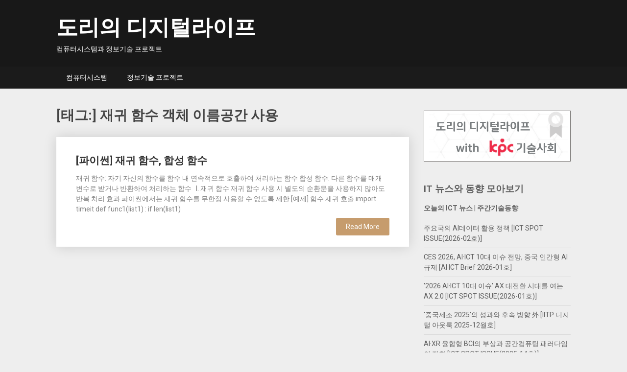

--- FILE ---
content_type: text/html; charset=UTF-8
request_url: https://blog.skby.net/tag/%EC%9E%AC%EA%B7%80-%ED%95%A8%EC%88%98-%EA%B0%9D%EC%B2%B4-%EC%9D%B4%EB%A6%84%EA%B3%B5%EA%B0%84-%EC%82%AC%EC%9A%A9/
body_size: 39481
content:
<!DOCTYPE html><html lang="ko-KR"><head><meta charset="UTF-8"><meta name="viewport" content="width=device-width, initial-scale=1"><link rel="profile" href="https://gmpg.org/xfn/11"><link rel="pingback" href="https://blog.skby.net/xmlrpc.php"><meta name='robots' content='index, follow, max-image-preview:large, max-snippet:-1, max-video-preview:-1' /><link media="all" href="https://blog.skby.net/wp-content/cache/autoptimize/css/autoptimize_f90397d9678f2ffb8f166a1158431d16.css" rel="stylesheet"><title>재귀 함수 객체 이름공간 사용 Archives &#060; 도리의 디지털라이프</title><link rel="canonical" href="https://blog.skby.net/tag/재귀-함수-객체-이름공간-사용/" /><meta property="og:locale" content="ko_KR" /><meta property="og:type" content="article" /><meta property="og:title" content="재귀 함수 객체 이름공간 사용 Archives &#060; 도리의 디지털라이프" /><meta property="og:url" content="https://blog.skby.net/tag/재귀-함수-객체-이름공간-사용/" /><meta property="og:site_name" content="도리의 디지털라이프" /><meta name="twitter:card" content="summary_large_image" /> <script type="application/ld+json" class="yoast-schema-graph">{"@context":"https://schema.org","@graph":[{"@type":"CollectionPage","@id":"https://blog.skby.net/tag/%ec%9e%ac%ea%b7%80-%ed%95%a8%ec%88%98-%ea%b0%9d%ec%b2%b4-%ec%9d%b4%eb%a6%84%ea%b3%b5%ea%b0%84-%ec%82%ac%ec%9a%a9/","url":"https://blog.skby.net/tag/%ec%9e%ac%ea%b7%80-%ed%95%a8%ec%88%98-%ea%b0%9d%ec%b2%b4-%ec%9d%b4%eb%a6%84%ea%b3%b5%ea%b0%84-%ec%82%ac%ec%9a%a9/","name":"재귀 함수 객체 이름공간 사용 Archives &#060; 도리의 디지털라이프","isPartOf":{"@id":"https://blog.skby.net/#website"},"breadcrumb":{"@id":"https://blog.skby.net/tag/%ec%9e%ac%ea%b7%80-%ed%95%a8%ec%88%98-%ea%b0%9d%ec%b2%b4-%ec%9d%b4%eb%a6%84%ea%b3%b5%ea%b0%84-%ec%82%ac%ec%9a%a9/#breadcrumb"},"inLanguage":"ko-KR"},{"@type":"BreadcrumbList","@id":"https://blog.skby.net/tag/%ec%9e%ac%ea%b7%80-%ed%95%a8%ec%88%98-%ea%b0%9d%ec%b2%b4-%ec%9d%b4%eb%a6%84%ea%b3%b5%ea%b0%84-%ec%82%ac%ec%9a%a9/#breadcrumb","itemListElement":[{"@type":"ListItem","position":1,"name":"Home","item":"https://blog.skby.net/"},{"@type":"ListItem","position":2,"name":"재귀 함수 객체 이름공간 사용"}]},{"@type":"WebSite","@id":"https://blog.skby.net/#website","url":"https://blog.skby.net/","name":"도리의 디지털라이프","description":"컴퓨터시스템과 정보기술 프로젝트","potentialAction":[{"@type":"SearchAction","target":{"@type":"EntryPoint","urlTemplate":"https://blog.skby.net/?s={search_term_string}"},"query-input":{"@type":"PropertyValueSpecification","valueRequired":true,"valueName":"search_term_string"}}],"inLanguage":"ko-KR"}]}</script> <link rel="amphtml" href="https://blog.skby.net/tag/%EC%9E%AC%EA%B7%80-%ED%95%A8%EC%88%98-%EA%B0%9D%EC%B2%B4-%EC%9D%B4%EB%A6%84%EA%B3%B5%EA%B0%84-%EC%82%AC%EC%9A%A9/amp/" /><meta name="generator" content="AMP for WP 1.1.11"/><link rel='dns-prefetch' href='//secure.gravatar.com' /><link rel='dns-prefetch' href='//www.googletagmanager.com' /><link rel='dns-prefetch' href='//stats.wp.com' /><link rel='dns-prefetch' href='//fonts.googleapis.com' /><link rel='dns-prefetch' href='//v0.wordpress.com' /><link rel='dns-prefetch' href='//jetpack.wordpress.com' /><link rel='dns-prefetch' href='//s0.wp.com' /><link rel='dns-prefetch' href='//public-api.wordpress.com' /><link rel='dns-prefetch' href='//0.gravatar.com' /><link rel='dns-prefetch' href='//1.gravatar.com' /><link rel='dns-prefetch' href='//2.gravatar.com' /><link rel='dns-prefetch' href='//pagead2.googlesyndication.com' /><link rel="alternate" type="application/rss+xml" title="도리의 디지털라이프 &raquo; 피드" href="https://blog.skby.net/feed/" /><link rel="alternate" type="application/rss+xml" title="도리의 디지털라이프 &raquo; 댓글 피드" href="https://blog.skby.net/comments/feed/" /><link rel="alternate" type="application/rss+xml" title="도리의 디지털라이프 &raquo; 재귀 함수 객체 이름공간 사용 태그 피드" href="https://blog.skby.net/tag/%ec%9e%ac%ea%b7%80-%ed%95%a8%ec%88%98-%ea%b0%9d%ec%b2%b4-%ec%9d%b4%eb%a6%84%ea%b3%b5%ea%b0%84-%ec%82%ac%ec%9a%a9/feed/" />  <script src="//www.googletagmanager.com/gtag/js?id=G-HTYMRHECFL"  data-cfasync="false" data-wpfc-render="false" type="text/javascript" async></script> <script data-cfasync="false" data-wpfc-render="false" type="text/javascript">var em_version = '8.11.1';
				var em_track_user = true;
				var em_no_track_reason = '';
								var ExactMetricsDefaultLocations = {"page_location":"https:\/\/blog.skby.net\/tag\/%EC%9E%AC%EA%B7%80-%ED%95%A8%EC%88%98-%EA%B0%9D%EC%B2%B4-%EC%9D%B4%EB%A6%84%EA%B3%B5%EA%B0%84-%EC%82%AC%EC%9A%A9\/"};
								if ( typeof ExactMetricsPrivacyGuardFilter === 'function' ) {
					var ExactMetricsLocations = (typeof ExactMetricsExcludeQuery === 'object') ? ExactMetricsPrivacyGuardFilter( ExactMetricsExcludeQuery ) : ExactMetricsPrivacyGuardFilter( ExactMetricsDefaultLocations );
				} else {
					var ExactMetricsLocations = (typeof ExactMetricsExcludeQuery === 'object') ? ExactMetricsExcludeQuery : ExactMetricsDefaultLocations;
				}

								var disableStrs = [
										'ga-disable-G-HTYMRHECFL',
									];

				/* Function to detect opted out users */
				function __gtagTrackerIsOptedOut() {
					for (var index = 0; index < disableStrs.length; index++) {
						if (document.cookie.indexOf(disableStrs[index] + '=true') > -1) {
							return true;
						}
					}

					return false;
				}

				/* Disable tracking if the opt-out cookie exists. */
				if (__gtagTrackerIsOptedOut()) {
					for (var index = 0; index < disableStrs.length; index++) {
						window[disableStrs[index]] = true;
					}
				}

				/* Opt-out function */
				function __gtagTrackerOptout() {
					for (var index = 0; index < disableStrs.length; index++) {
						document.cookie = disableStrs[index] + '=true; expires=Thu, 31 Dec 2099 23:59:59 UTC; path=/';
						window[disableStrs[index]] = true;
					}
				}

				if ('undefined' === typeof gaOptout) {
					function gaOptout() {
						__gtagTrackerOptout();
					}
				}
								window.dataLayer = window.dataLayer || [];

				window.ExactMetricsDualTracker = {
					helpers: {},
					trackers: {},
				};
				if (em_track_user) {
					function __gtagDataLayer() {
						dataLayer.push(arguments);
					}

					function __gtagTracker(type, name, parameters) {
						if (!parameters) {
							parameters = {};
						}

						if (parameters.send_to) {
							__gtagDataLayer.apply(null, arguments);
							return;
						}

						if (type === 'event') {
														parameters.send_to = exactmetrics_frontend.v4_id;
							var hookName = name;
							if (typeof parameters['event_category'] !== 'undefined') {
								hookName = parameters['event_category'] + ':' + name;
							}

							if (typeof ExactMetricsDualTracker.trackers[hookName] !== 'undefined') {
								ExactMetricsDualTracker.trackers[hookName](parameters);
							} else {
								__gtagDataLayer('event', name, parameters);
							}
							
						} else {
							__gtagDataLayer.apply(null, arguments);
						}
					}

					__gtagTracker('js', new Date());
					__gtagTracker('set', {
						'developer_id.dNDMyYj': true,
											});
					if ( ExactMetricsLocations.page_location ) {
						__gtagTracker('set', ExactMetricsLocations);
					}
										__gtagTracker('config', 'G-HTYMRHECFL', {"forceSSL":"true"} );
										window.gtag = __gtagTracker;										(function () {
						/* https://developers.google.com/analytics/devguides/collection/analyticsjs/ */
						/* ga and __gaTracker compatibility shim. */
						var noopfn = function () {
							return null;
						};
						var newtracker = function () {
							return new Tracker();
						};
						var Tracker = function () {
							return null;
						};
						var p = Tracker.prototype;
						p.get = noopfn;
						p.set = noopfn;
						p.send = function () {
							var args = Array.prototype.slice.call(arguments);
							args.unshift('send');
							__gaTracker.apply(null, args);
						};
						var __gaTracker = function () {
							var len = arguments.length;
							if (len === 0) {
								return;
							}
							var f = arguments[len - 1];
							if (typeof f !== 'object' || f === null || typeof f.hitCallback !== 'function') {
								if ('send' === arguments[0]) {
									var hitConverted, hitObject = false, action;
									if ('event' === arguments[1]) {
										if ('undefined' !== typeof arguments[3]) {
											hitObject = {
												'eventAction': arguments[3],
												'eventCategory': arguments[2],
												'eventLabel': arguments[4],
												'value': arguments[5] ? arguments[5] : 1,
											}
										}
									}
									if ('pageview' === arguments[1]) {
										if ('undefined' !== typeof arguments[2]) {
											hitObject = {
												'eventAction': 'page_view',
												'page_path': arguments[2],
											}
										}
									}
									if (typeof arguments[2] === 'object') {
										hitObject = arguments[2];
									}
									if (typeof arguments[5] === 'object') {
										Object.assign(hitObject, arguments[5]);
									}
									if ('undefined' !== typeof arguments[1].hitType) {
										hitObject = arguments[1];
										if ('pageview' === hitObject.hitType) {
											hitObject.eventAction = 'page_view';
										}
									}
									if (hitObject) {
										action = 'timing' === arguments[1].hitType ? 'timing_complete' : hitObject.eventAction;
										hitConverted = mapArgs(hitObject);
										__gtagTracker('event', action, hitConverted);
									}
								}
								return;
							}

							function mapArgs(args) {
								var arg, hit = {};
								var gaMap = {
									'eventCategory': 'event_category',
									'eventAction': 'event_action',
									'eventLabel': 'event_label',
									'eventValue': 'event_value',
									'nonInteraction': 'non_interaction',
									'timingCategory': 'event_category',
									'timingVar': 'name',
									'timingValue': 'value',
									'timingLabel': 'event_label',
									'page': 'page_path',
									'location': 'page_location',
									'title': 'page_title',
									'referrer' : 'page_referrer',
								};
								for (arg in args) {
																		if (!(!args.hasOwnProperty(arg) || !gaMap.hasOwnProperty(arg))) {
										hit[gaMap[arg]] = args[arg];
									} else {
										hit[arg] = args[arg];
									}
								}
								return hit;
							}

							try {
								f.hitCallback();
							} catch (ex) {
							}
						};
						__gaTracker.create = newtracker;
						__gaTracker.getByName = newtracker;
						__gaTracker.getAll = function () {
							return [];
						};
						__gaTracker.remove = noopfn;
						__gaTracker.loaded = true;
						window['__gaTracker'] = __gaTracker;
					})();
									} else {
										console.log("");
					(function () {
						function __gtagTracker() {
							return null;
						}

						window['__gtagTracker'] = __gtagTracker;
						window['gtag'] = __gtagTracker;
					})();
									}</script> <link rel='stylesheet' id='publishable-mag-fonts-css' href='//fonts.googleapis.com/css?family=Roboto%3A400%2C500%2C700%2C900' type='text/css' media='all' /> <script data-cfasync="false" data-wpfc-render="false" type="text/javascript" id='exactmetrics-frontend-script-js-extra'>var exactmetrics_frontend = {"js_events_tracking":"true","download_extensions":"zip,mp3,mpeg,pdf,docx,pptx,xlsx,rar","inbound_paths":"[{\"path\":\"\\\/go\\\/\",\"label\":\"affiliate\"},{\"path\":\"\\\/recommend\\\/\",\"label\":\"affiliate\"}]","home_url":"https:\/\/blog.skby.net","hash_tracking":"false","v4_id":"G-HTYMRHECFL"};</script> <script type="text/javascript" src="https://blog.skby.net/wp-includes/js/jquery/jquery.min.js?ver=3.7.1" id="jquery-core-js"></script> 
 <script type="text/javascript" src="https://www.googletagmanager.com/gtag/js?id=GT-NGKVC9D" id="google_gtagjs-js" async></script> <script type="text/javascript" id="google_gtagjs-js-after">window.dataLayer = window.dataLayer || [];function gtag(){dataLayer.push(arguments);}
gtag("set","linker",{"domains":["blog.skby.net"]});
gtag("js", new Date());
gtag("set", "developer_id.dZTNiMT", true);
gtag("config", "GT-NGKVC9D");
//# sourceURL=google_gtagjs-js-after</script> <link rel="https://api.w.org/" href="https://blog.skby.net/wp-json/" /><link rel="alternate" title="JSON" type="application/json" href="https://blog.skby.net/wp-json/wp/v2/tags/4802" /><meta name="generator" content="Site Kit by Google 1.170.0" /> <script async src="https://www.googletagmanager.com/gtag/js?id=G-DG2B18L6YM"></script> <script>window.dataLayer = window.dataLayer || [];
  function gtag(){dataLayer.push(arguments);}
  gtag('js', new Date());

  gtag('config', 'G-DG2B18L6YM');</script> <meta name="naver-site-verification" content="68e537ee6058aaf9d079976af41189c43110ccc8" />  <script async src="//pagead2.googlesyndication.com/pagead/js/adsbygoogle.js"></script> <script>(adsbygoogle = window.adsbygoogle || []).push({
          google_ad_client: "ca-pub-4321423212591030",
          enable_page_level_ads: true
     });</script> <script async src="https://pagead2.googlesyndication.com/pagead/js/adsbygoogle.js?client=ca-pub-4321423212591030"
     crossorigin="anonymous"></script> <meta name="google-adsense-platform-account" content="ca-host-pub-2644536267352236"><meta name="google-adsense-platform-domain" content="sitekit.withgoogle.com">  <script type="text/javascript" async="async" src="https://pagead2.googlesyndication.com/pagead/js/adsbygoogle.js?client=ca-pub-4321423212591030&amp;host=ca-host-pub-2644536267352236" crossorigin="anonymous"></script> <link rel="icon" href="https://blog.skby.net/wp-content/uploads/2020/08/cropped-favicon3-32x32.png" sizes="32x32" /><link rel="icon" href="https://blog.skby.net/wp-content/uploads/2020/08/cropped-favicon3-192x192.png" sizes="192x192" /><link rel="apple-touch-icon" href="https://blog.skby.net/wp-content/uploads/2020/08/cropped-favicon3-180x180.png" /><meta name="msapplication-TileImage" content="https://blog.skby.net/wp-content/uploads/2020/08/cropped-favicon3-270x270.png" /></head><body data-rsssl=1 class="archive tag tag-4802 wp-theme-publishable-mag hfeed"><div class="main-container"> <a class="skip-link screen-reader-text" href="#content">Skip to content</a><header id="site-header" role="banner"><div class="container clear"><div class="site-branding"><h2 id="logo" class="site-title" itemprop="headline"> <a href="https://blog.skby.net">도리의 디지털라이프</a></h2><div class="site-description">컴퓨터시스템과 정보기술 프로젝트</div></div></div><div class="primary-navigation"> <a href="#" id="pull" class="toggle-mobile-menu">Menu</a><div class="container clear"><nav id="navigation" class="primary-navigation mobile-menu-wrapper" role="navigation"><ul class="menu clearfix"><li class="cat-item cat-item-2"><a href="https://blog.skby.net/category/%ec%bb%b4%ed%93%a8%ed%84%b0%ec%8b%9c%ec%8a%a4%ed%85%9c/">컴퓨터시스템</a><ul class='children'><li class="cat-item cat-item-14"><a href="https://blog.skby.net/category/%ec%bb%b4%ed%93%a8%ed%84%b0%ec%8b%9c%ec%8a%a4%ed%85%9c/it%ea%b2%bd%ec%98%81%ec%a0%84%eb%9e%b5/">IT경영전략</a></li><li class="cat-item cat-item-4"><a href="https://blog.skby.net/category/%ec%bb%b4%ed%93%a8%ed%84%b0%ec%8b%9c%ec%8a%a4%ed%85%9c/%ec%86%8c%ed%94%84%ed%8a%b8%ec%9b%a8%ec%96%b4%ea%b3%b5%ed%95%99/">소프트웨어공학</a></li><li class="cat-item cat-item-5"><a href="https://blog.skby.net/category/%ec%bb%b4%ed%93%a8%ed%84%b0%ec%8b%9c%ec%8a%a4%ed%85%9c/%eb%94%94%ec%a7%80%ed%84%b8%ec%84%9c%eb%b9%84%ec%8a%a4/">디지털서비스</a></li><li class="cat-item cat-item-6"><a href="https://blog.skby.net/category/%ec%bb%b4%ed%93%a8%ed%84%b0%ec%8b%9c%ec%8a%a4%ed%85%9c/%eb%84%a4%ed%8a%b8%ec%9b%8c%ed%81%ac/">네트워크</a></li><li class="cat-item cat-item-7"><a href="https://blog.skby.net/category/%ec%bb%b4%ed%93%a8%ed%84%b0%ec%8b%9c%ec%8a%a4%ed%85%9c/%eb%b3%b4%ec%95%88/">보안</a></li><li class="cat-item cat-item-8"><a href="https://blog.skby.net/category/%ec%bb%b4%ed%93%a8%ed%84%b0%ec%8b%9c%ec%8a%a4%ed%85%9c/%eb%8d%b0%ec%9d%b4%ed%84%b0%eb%b2%a0%ec%9d%b4%ec%8a%a4/">데이터베이스</a></li><li class="cat-item cat-item-9"><a href="https://blog.skby.net/category/%ec%bb%b4%ed%93%a8%ed%84%b0%ec%8b%9c%ec%8a%a4%ed%85%9c/ca-%ec%9a%b4%ec%98%81%ec%b2%b4%ec%a0%9c/">CA/운영체제</a></li><li class="cat-item cat-item-10"><a href="https://blog.skby.net/category/%ec%bb%b4%ed%93%a8%ed%84%b0%ec%8b%9c%ec%8a%a4%ed%85%9c/%ec%95%8c%ea%b3%a0%eb%a6%ac%ec%a6%98-ai/">알고리즘/AI</a></li></ul></li><li class="cat-item cat-item-11"><a href="https://blog.skby.net/category/%ec%a0%95%eb%b3%b4%ea%b8%b0%ec%88%a0-%ed%94%84%eb%a1%9c%ec%a0%9d%ed%8a%b8/">정보기술 프로젝트</a><ul class='children'><li class="cat-item cat-item-4466"><a href="https://blog.skby.net/category/%ec%a0%95%eb%b3%b4%ea%b8%b0%ec%88%a0-%ed%94%84%eb%a1%9c%ec%a0%9d%ed%8a%b8/python/">파이썬</a></li><li class="cat-item cat-item-5152"><a href="https://blog.skby.net/category/%ec%a0%95%eb%b3%b4%ea%b8%b0%ec%88%a0-%ed%94%84%eb%a1%9c%ec%a0%9d%ed%8a%b8/simpleportmonitor/">SimplePortMonitor</a></li></ul></li></ul></nav></div></div></header><div id="page" class="home-page"><div id="content" class="article"><h1 class="postsby"> <span>[태그:] <span>재귀 함수 객체 이름공간 사용</span></span></h1><article class="post excerpt"><header><h2 class="title"> <a href="https://blog.skby.net/%ed%8c%8c%ec%9d%b4%ec%8d%ac-%ec%9e%ac%ea%b7%80-%ed%95%a8%ec%88%98-%ed%95%a9%ec%84%b1-%ed%95%a8%ec%88%98/" title="[파이썬] 재귀 함수, 합성 함수" rel="bookmark">[파이썬] 재귀 함수, 합성 함수</a></h2></header><div class="post-content"> 재귀 함수: 자기 자신의 함수를 함수 내 연속적으로 호출하여 처리하는 함수 합성 함수: 다른 함수를 매개 변수로 받거나 반환하여 처리하는 함수   I. 재귀 함수 재귀 함수 사용 시 별도의 순환문을 사용하지 않아도 반복 처리 효과 파이썬에서는 재귀 함수를 무한정 사용할 수 없도록 제한 [예제] 함수 재귀 호출 import timeit def func1(list1) : if len(list1)</div><div class="readMore"> <a href="https://blog.skby.net/%ed%8c%8c%ec%9d%b4%ec%8d%ac-%ec%9e%ac%ea%b7%80-%ed%95%a8%ec%88%98-%ed%95%a9%ec%84%b1-%ed%95%a8%ec%88%98/" title="[파이썬] 재귀 함수, 합성 함수"> Read More </a></div></article><nav class="navigation posts-navigation" role="navigation"><h2 class="screen-reader-text">Posts navigation</h2><div class="pagination nav-links"></div></nav></div><aside class="sidebar c-4-12"><div id="sidebars" class="sidebar"><div class="sidebar_list"><div id="custom_html-2" class="widget_text widget widget_custom_html"><div class="textwidget custom-html-widget"><a href="https://cafe.naver.com/kpcitpe" target="_blank"> <img border="0" alt="이미지" src="https://blog.skby.net/wp-content/uploads/2020/11/KPC-배너.png" width="325" height="115"> </a></div></div><div id="block-11" class="widget widget_block"><div class="wp-widget-group__inner-blocks"><h3 class="wp-block-heading"><a href="https://blog.skby.net/it-news">IT 뉴스와 동향 모아보기</a></h3><p><a href="https://www.itfind.or.kr/trend/news/ictNews/list.do" data-type="link" data-id="https://www.itfind.or.kr/trend/news/ictNews/list.do" target="_blank" rel="noreferrer noopener"><b>오늘의 ICT 뉴스</b></a> | <a href="https://www.itfind.or.kr/publication/regular/weeklytrend/weekly/list.do" data-type="link" data-id="https://www.itfind.or.kr/publication/regular/weeklytrend/weekly/list.do" target="_blank"><b>주간기술동향</b></a></p><ul class="wp-block-rss"><li class='wp-block-rss__item'><div class='wp-block-rss__item-title'><a href='http://www.itfind.or.kr/admin/getFile.htm?identifier=02-001-260109-000005'>주요국의 AI데이터 활용 정책 [ICT SPOT ISSUE(2026-02호)]</a></div></li><li class='wp-block-rss__item'><div class='wp-block-rss__item-title'><a href='http://www.itfind.or.kr/admin/getFile.htm?identifier=02-001-260109-000001'>CES 2026, AI·ICT 10대 이슈 전망, 중국 인간형 AI 규제 [AI·ICT Brief 2026-01호]</a></div></li><li class='wp-block-rss__item'><div class='wp-block-rss__item-title'><a href='http://www.itfind.or.kr/admin/getFile.htm?identifier=02-001-260105-000001'>&#039;2026 AI·ICT 10대 이슈&#039; AX 대전환 시대를 여는 AX 2.0 [ICT SPOT ISSUE(2026-01호)]</a></div></li><li class='wp-block-rss__item'><div class='wp-block-rss__item-title'><a href='http://www.itfind.or.kr/admin/getFile.htm?identifier=02-001-260102-000001'>&#039;중국제조 2025’의 성과와 후속 방향 外 [IITP 디지털 아웃룩 2025-12월호]</a></div></li><li class='wp-block-rss__item'><div class='wp-block-rss__item-title'><a href='http://www.itfind.or.kr/admin/getFile.htm?identifier=02-001-260102-000002'>AI·XR 융합형 BCI의 부상과  공간컴퓨팅 패러다임의 전환 [ICT SPOT ISSUE(2025-14호)]</a></div></li></ul></div></div><div id="search-3" class="widget widget_search"><form method="get" id="searchform" class="search-form" action="https://blog.skby.net" _lpchecked="1"><fieldset> <input type="text" name="s" id="s" value="Search this site..." onblur="if (this.value == '') {this.value = 'Search this site...';}" onfocus="if (this.value == 'Search this site...') {this.value = '';}" > <input type="submit" value="Search" /></fieldset></form></div><div id="top-posts-3" class="widget widget_top-posts"><h3 class="widget-title">상위 글 및 페이지</h3><ul><li><a href="https://blog.skby.net/iso-iec-25010-%ec%86%8c%ed%94%84%ed%8a%b8%ec%9b%a8%ec%96%b4-%ed%92%88%ec%a7%88-%eb%aa%a8%eb%8d%b8/" class="bump-view" data-bump-view="tp">ISO/IEC 25010 (소프트웨어 품질 모델)</a></li><li><a href="https://blog.skby.net/%ec%86%8c%ed%94%84%ed%8a%b8%ec%9b%a8%ec%96%b4-%eb%ac%b4%ec%a4%91%eb%8b%a8-%eb%b0%b0%ed%8f%ac-%ec%a0%84%eb%9e%b5/" class="bump-view" data-bump-view="tp">소프트웨어 무중단 배포 전략</a></li><li><a href="https://blog.skby.net/mttd-mttr-mttf-mtbf/" class="bump-view" data-bump-view="tp">MTTD / MTTR / MTTF / MTBF</a></li><li><a href="https://blog.skby.net/%ec%9d%b8%ea%b3%b5%ec%a7%80%eb%8a%a5-artificial-intelligence/" class="bump-view" data-bump-view="tp">인공지능 (Artificial Intelligence)</a></li><li><a href="https://blog.skby.net/%ec%9d%b8%ea%b3%b5%ec%a7%80%eb%8a%a5-%ec%a0%84%ed%99%98-ax-%ec%b6%94%ec%a7%84-%ec%a0%84%eb%9e%b5/" class="bump-view" data-bump-view="tp">인공지능 전환 (AX) 추진 전략</a></li></ul></div><div id="categories-3" class="widget widget_categories"><h3 class="widget-title">카테고리</h3><ul><li class="cat-item cat-item-2"><a href="https://blog.skby.net/category/%ec%bb%b4%ed%93%a8%ed%84%b0%ec%8b%9c%ec%8a%a4%ed%85%9c/">컴퓨터시스템</a> (870)<ul class='children'><li class="cat-item cat-item-14"><a href="https://blog.skby.net/category/%ec%bb%b4%ed%93%a8%ed%84%b0%ec%8b%9c%ec%8a%a4%ed%85%9c/it%ea%b2%bd%ec%98%81%ec%a0%84%eb%9e%b5/">IT경영전략</a> (49)</li><li class="cat-item cat-item-4"><a href="https://blog.skby.net/category/%ec%bb%b4%ed%93%a8%ed%84%b0%ec%8b%9c%ec%8a%a4%ed%85%9c/%ec%86%8c%ed%94%84%ed%8a%b8%ec%9b%a8%ec%96%b4%ea%b3%b5%ed%95%99/">소프트웨어공학</a> (133)</li><li class="cat-item cat-item-5"><a href="https://blog.skby.net/category/%ec%bb%b4%ed%93%a8%ed%84%b0%ec%8b%9c%ec%8a%a4%ed%85%9c/%eb%94%94%ec%a7%80%ed%84%b8%ec%84%9c%eb%b9%84%ec%8a%a4/">디지털서비스</a> (148)</li><li class="cat-item cat-item-6"><a href="https://blog.skby.net/category/%ec%bb%b4%ed%93%a8%ed%84%b0%ec%8b%9c%ec%8a%a4%ed%85%9c/%eb%84%a4%ed%8a%b8%ec%9b%8c%ed%81%ac/">네트워크</a> (124)</li><li class="cat-item cat-item-7"><a href="https://blog.skby.net/category/%ec%bb%b4%ed%93%a8%ed%84%b0%ec%8b%9c%ec%8a%a4%ed%85%9c/%eb%b3%b4%ec%95%88/">보안</a> (140)</li><li class="cat-item cat-item-8"><a href="https://blog.skby.net/category/%ec%bb%b4%ed%93%a8%ed%84%b0%ec%8b%9c%ec%8a%a4%ed%85%9c/%eb%8d%b0%ec%9d%b4%ed%84%b0%eb%b2%a0%ec%9d%b4%ec%8a%a4/">데이터베이스</a> (72)</li><li class="cat-item cat-item-9"><a href="https://blog.skby.net/category/%ec%bb%b4%ed%93%a8%ed%84%b0%ec%8b%9c%ec%8a%a4%ed%85%9c/ca-%ec%9a%b4%ec%98%81%ec%b2%b4%ec%a0%9c/">CA/운영체제</a> (122)</li><li class="cat-item cat-item-10"><a href="https://blog.skby.net/category/%ec%bb%b4%ed%93%a8%ed%84%b0%ec%8b%9c%ec%8a%a4%ed%85%9c/%ec%95%8c%ea%b3%a0%eb%a6%ac%ec%a6%98-ai/">알고리즘/AI</a> (96)</li></ul></li><li class="cat-item cat-item-11"><a href="https://blog.skby.net/category/%ec%a0%95%eb%b3%b4%ea%b8%b0%ec%88%a0-%ed%94%84%eb%a1%9c%ec%a0%9d%ed%8a%b8/">정보기술 프로젝트</a> (25)<ul class='children'><li class="cat-item cat-item-4466"><a href="https://blog.skby.net/category/%ec%a0%95%eb%b3%b4%ea%b8%b0%ec%88%a0-%ed%94%84%eb%a1%9c%ec%a0%9d%ed%8a%b8/python/">파이썬</a> (24)</li><li class="cat-item cat-item-5152"><a href="https://blog.skby.net/category/%ec%a0%95%eb%b3%b4%ea%b8%b0%ec%88%a0-%ed%94%84%eb%a1%9c%ec%a0%9d%ed%8a%b8/simpleportmonitor/">SimplePortMonitor</a> (1)</li></ul></li></ul></div><div id="archives-3" class="widget widget_archive"><h3 class="widget-title">보관함</h3> <label class="screen-reader-text" for="archives-dropdown-3">보관함</label> <select id="archives-dropdown-3" name="archive-dropdown"><option value="">월 선택</option><option value='https://blog.skby.net/2026/01/'> 2026년 1월</option><option value='https://blog.skby.net/2025/12/'> 2025년 12월</option><option value='https://blog.skby.net/2025/11/'> 2025년 11월</option><option value='https://blog.skby.net/2025/10/'> 2025년 10월</option><option value='https://blog.skby.net/2025/09/'> 2025년 9월</option><option value='https://blog.skby.net/2025/08/'> 2025년 8월</option><option value='https://blog.skby.net/2025/07/'> 2025년 7월</option><option value='https://blog.skby.net/2025/06/'> 2025년 6월</option><option value='https://blog.skby.net/2025/05/'> 2025년 5월</option><option value='https://blog.skby.net/2025/04/'> 2025년 4월</option><option value='https://blog.skby.net/2025/03/'> 2025년 3월</option><option value='https://blog.skby.net/2025/02/'> 2025년 2월</option><option value='https://blog.skby.net/2025/01/'> 2025년 1월</option><option value='https://blog.skby.net/2024/12/'> 2024년 12월</option><option value='https://blog.skby.net/2024/11/'> 2024년 11월</option><option value='https://blog.skby.net/2024/10/'> 2024년 10월</option><option value='https://blog.skby.net/2024/09/'> 2024년 9월</option><option value='https://blog.skby.net/2024/08/'> 2024년 8월</option><option value='https://blog.skby.net/2024/07/'> 2024년 7월</option><option value='https://blog.skby.net/2024/06/'> 2024년 6월</option><option value='https://blog.skby.net/2024/05/'> 2024년 5월</option><option value='https://blog.skby.net/2024/04/'> 2024년 4월</option><option value='https://blog.skby.net/2024/03/'> 2024년 3월</option><option value='https://blog.skby.net/2024/02/'> 2024년 2월</option><option value='https://blog.skby.net/2024/01/'> 2024년 1월</option><option value='https://blog.skby.net/2023/12/'> 2023년 12월</option><option value='https://blog.skby.net/2023/11/'> 2023년 11월</option><option value='https://blog.skby.net/2023/10/'> 2023년 10월</option><option value='https://blog.skby.net/2023/09/'> 2023년 9월</option><option value='https://blog.skby.net/2023/08/'> 2023년 8월</option><option value='https://blog.skby.net/2023/07/'> 2023년 7월</option><option value='https://blog.skby.net/2023/06/'> 2023년 6월</option><option value='https://blog.skby.net/2023/05/'> 2023년 5월</option><option value='https://blog.skby.net/2023/04/'> 2023년 4월</option><option value='https://blog.skby.net/2023/03/'> 2023년 3월</option><option value='https://blog.skby.net/2023/02/'> 2023년 2월</option><option value='https://blog.skby.net/2023/01/'> 2023년 1월</option><option value='https://blog.skby.net/2022/12/'> 2022년 12월</option><option value='https://blog.skby.net/2022/11/'> 2022년 11월</option><option value='https://blog.skby.net/2022/10/'> 2022년 10월</option><option value='https://blog.skby.net/2022/09/'> 2022년 9월</option><option value='https://blog.skby.net/2022/08/'> 2022년 8월</option><option value='https://blog.skby.net/2022/07/'> 2022년 7월</option><option value='https://blog.skby.net/2022/06/'> 2022년 6월</option><option value='https://blog.skby.net/2022/05/'> 2022년 5월</option><option value='https://blog.skby.net/2022/04/'> 2022년 4월</option><option value='https://blog.skby.net/2022/03/'> 2022년 3월</option><option value='https://blog.skby.net/2022/02/'> 2022년 2월</option><option value='https://blog.skby.net/2022/01/'> 2022년 1월</option><option value='https://blog.skby.net/2021/12/'> 2021년 12월</option><option value='https://blog.skby.net/2021/11/'> 2021년 11월</option><option value='https://blog.skby.net/2021/10/'> 2021년 10월</option><option value='https://blog.skby.net/2021/09/'> 2021년 9월</option><option value='https://blog.skby.net/2021/08/'> 2021년 8월</option><option value='https://blog.skby.net/2021/07/'> 2021년 7월</option><option value='https://blog.skby.net/2021/06/'> 2021년 6월</option><option value='https://blog.skby.net/2021/05/'> 2021년 5월</option><option value='https://blog.skby.net/2021/04/'> 2021년 4월</option><option value='https://blog.skby.net/2021/03/'> 2021년 3월</option><option value='https://blog.skby.net/2021/02/'> 2021년 2월</option><option value='https://blog.skby.net/2021/01/'> 2021년 1월</option><option value='https://blog.skby.net/2020/12/'> 2020년 12월</option><option value='https://blog.skby.net/2020/11/'> 2020년 11월</option><option value='https://blog.skby.net/2020/10/'> 2020년 10월</option><option value='https://blog.skby.net/2020/09/'> 2020년 9월</option><option value='https://blog.skby.net/2020/08/'> 2020년 8월</option><option value='https://blog.skby.net/2020/07/'> 2020년 7월</option><option value='https://blog.skby.net/2020/06/'> 2020년 6월</option><option value='https://blog.skby.net/2020/05/'> 2020년 5월</option><option value='https://blog.skby.net/2020/04/'> 2020년 4월</option><option value='https://blog.skby.net/2020/03/'> 2020년 3월</option><option value='https://blog.skby.net/2020/02/'> 2020년 2월</option><option value='https://blog.skby.net/2020/01/'> 2020년 1월</option><option value='https://blog.skby.net/2019/12/'> 2019년 12월</option><option value='https://blog.skby.net/2019/11/'> 2019년 11월</option><option value='https://blog.skby.net/2019/10/'> 2019년 10월</option><option value='https://blog.skby.net/2019/09/'> 2019년 9월</option><option value='https://blog.skby.net/2019/08/'> 2019년 8월</option><option value='https://blog.skby.net/2019/07/'> 2019년 7월</option><option value='https://blog.skby.net/2019/06/'> 2019년 6월</option><option value='https://blog.skby.net/2019/05/'> 2019년 5월</option><option value='https://blog.skby.net/2019/04/'> 2019년 4월</option><option value='https://blog.skby.net/2019/03/'> 2019년 3월</option><option value='https://blog.skby.net/2019/02/'> 2019년 2월</option><option value='https://blog.skby.net/2019/01/'> 2019년 1월</option><option value='https://blog.skby.net/2018/12/'> 2018년 12월</option><option value='https://blog.skby.net/2018/11/'> 2018년 11월</option> </select> <script type="text/javascript">( ( dropdownId ) => {
	const dropdown = document.getElementById( dropdownId );
	function onSelectChange() {
		setTimeout( () => {
			if ( 'escape' === dropdown.dataset.lastkey ) {
				return;
			}
			if ( dropdown.value ) {
				document.location.href = dropdown.value;
			}
		}, 250 );
	}
	function onKeyUp( event ) {
		if ( 'Escape' === event.key ) {
			dropdown.dataset.lastkey = 'escape';
		} else {
			delete dropdown.dataset.lastkey;
		}
	}
	function onClick() {
		delete dropdown.dataset.lastkey;
	}
	dropdown.addEventListener( 'keyup', onKeyUp );
	dropdown.addEventListener( 'click', onClick );
	dropdown.addEventListener( 'change', onSelectChange );
})( "archives-dropdown-3" );

//# sourceURL=WP_Widget_Archives%3A%3Awidget</script> </div><div id="calendar-4" class="widget widget_calendar"><div id="calendar_wrap" class="calendar_wrap"><table id="wp-calendar" class="wp-calendar-table"><caption>2026 1월</caption><thead><tr><th scope="col" aria-label="일요일">일</th><th scope="col" aria-label="월요일">월</th><th scope="col" aria-label="화요일">화</th><th scope="col" aria-label="수요일">수</th><th scope="col" aria-label="목요일">목</th><th scope="col" aria-label="금요일">금</th><th scope="col" aria-label="토요일">토</th></tr></thead><tbody><tr><td colspan="4" class="pad">&nbsp;</td><td>1</td><td>2</td><td><a href="https://blog.skby.net/2026/01/03/" aria-label="2026년 01월 03일에 발행한 글">3</a></td></tr><tr><td>4</td><td>5</td><td>6</td><td>7</td><td>8</td><td>9</td><td><a href="https://blog.skby.net/2026/01/10/" aria-label="2026년 01월 10일에 발행한 글">10</a></td></tr><tr><td>11</td><td>12</td><td>13</td><td id="today">14</td><td>15</td><td>16</td><td>17</td></tr><tr><td>18</td><td>19</td><td>20</td><td>21</td><td>22</td><td>23</td><td>24</td></tr><tr><td>25</td><td>26</td><td>27</td><td>28</td><td>29</td><td>30</td><td>31</td></tr></tbody></table><nav aria-label="이전 달과 다음 달" class="wp-calendar-nav"> <span class="wp-calendar-nav-prev"><a href="https://blog.skby.net/2025/12/">&laquo; 12월</a></span> <span class="pad">&nbsp;</span> <span class="wp-calendar-nav-next">&nbsp;</span></nav></div></div><div id="google_translate_widget-3" class="widget widget_google_translate_widget"><div id="google_translate_element"></div></div><div id="blog-stats-2" class="widget blog-stats"><h3 class="widget-title">Visited</h3><ul><li>2,188,195 Hit</li></ul></div></div></div></aside></div><footer id="site-footer" role="contentinfo"><div class="copyrights"><div class="container"><div class="row" id="copyright-note"> <span> &copy; 2026 도리의 디지털라이프 <span class="footer-info-right"> | WordPress Theme by <a rel="designer" href="https://superbthemes.com/">SuperbThemes.com</a> </span><div class="top"> <a href="#top" class="toplink">Back to Top &uarr;</a></div></div></div></div></footer> <script type="speculationrules">{"prefetch":[{"source":"document","where":{"and":[{"href_matches":"/*"},{"not":{"href_matches":["/wp-*.php","/wp-admin/*","/wp-content/uploads/*","/wp-content/*","/wp-content/plugins/*","/wp-content/themes/publishable-mag/*","/*\\?(.+)"]}},{"not":{"selector_matches":"a[rel~=\"nofollow\"]"}},{"not":{"selector_matches":".no-prefetch, .no-prefetch a"}}]},"eagerness":"conservative"}]}</script> <script type="text/javascript" src="//wcs.naver.net/wcslog.js"></script> <script type="text/javascript">if(!wcs_add) var wcs_add = {};
wcs_add["wa"] = "cadf5a61f602b0";
if(window.wcs) {
  wcs_do();
}</script> <script type="text/javascript" id="jetpack-stats-js-before">_stq = window._stq || [];
_stq.push([ "view", {"v":"ext","blog":"154810856","post":"0","tz":"9","srv":"blog.skby.net","arch_tag":"%EC%9E%AC%EA%B7%80-%ED%95%A8%EC%88%98-%EA%B0%9D%EC%B2%B4-%EC%9D%B4%EB%A6%84%EA%B3%B5%EA%B0%84-%EC%82%AC%EC%9A%A9","arch_results":"1","j":"1:15.4"} ]);
_stq.push([ "clickTrackerInit", "154810856", "0" ]);
//# sourceURL=jetpack-stats-js-before</script> <script type="text/javascript" src="https://stats.wp.com/e-202603.js" id="jetpack-stats-js" defer="defer" data-wp-strategy="defer"></script> <script type="text/javascript" id="google-translate-init-js-extra">var _wp_google_translate_widget = {"lang":"ko_KR","layout":"0"};
//# sourceURL=google-translate-init-js-extra</script> <script type="text/javascript" src="//translate.google.com/translate_a/element.js?cb=googleTranslateElementInit&amp;ver=15.4" id="google-translate-js"></script> <script id="wp-emoji-settings" type="application/json">{"baseUrl":"https://s.w.org/images/core/emoji/17.0.2/72x72/","ext":".png","svgUrl":"https://s.w.org/images/core/emoji/17.0.2/svg/","svgExt":".svg","source":{"concatemoji":"https://blog.skby.net/wp-includes/js/wp-emoji-release.min.js?ver=8558524b0e6314c445e7c2634c49fea4"}}</script> <script type="module">/*! This file is auto-generated */
const a=JSON.parse(document.getElementById("wp-emoji-settings").textContent),o=(window._wpemojiSettings=a,"wpEmojiSettingsSupports"),s=["flag","emoji"];function i(e){try{var t={supportTests:e,timestamp:(new Date).valueOf()};sessionStorage.setItem(o,JSON.stringify(t))}catch(e){}}function c(e,t,n){e.clearRect(0,0,e.canvas.width,e.canvas.height),e.fillText(t,0,0);t=new Uint32Array(e.getImageData(0,0,e.canvas.width,e.canvas.height).data);e.clearRect(0,0,e.canvas.width,e.canvas.height),e.fillText(n,0,0);const a=new Uint32Array(e.getImageData(0,0,e.canvas.width,e.canvas.height).data);return t.every((e,t)=>e===a[t])}function p(e,t){e.clearRect(0,0,e.canvas.width,e.canvas.height),e.fillText(t,0,0);var n=e.getImageData(16,16,1,1);for(let e=0;e<n.data.length;e++)if(0!==n.data[e])return!1;return!0}function u(e,t,n,a){switch(t){case"flag":return n(e,"\ud83c\udff3\ufe0f\u200d\u26a7\ufe0f","\ud83c\udff3\ufe0f\u200b\u26a7\ufe0f")?!1:!n(e,"\ud83c\udde8\ud83c\uddf6","\ud83c\udde8\u200b\ud83c\uddf6")&&!n(e,"\ud83c\udff4\udb40\udc67\udb40\udc62\udb40\udc65\udb40\udc6e\udb40\udc67\udb40\udc7f","\ud83c\udff4\u200b\udb40\udc67\u200b\udb40\udc62\u200b\udb40\udc65\u200b\udb40\udc6e\u200b\udb40\udc67\u200b\udb40\udc7f");case"emoji":return!a(e,"\ud83e\u1fac8")}return!1}function f(e,t,n,a){let r;const o=(r="undefined"!=typeof WorkerGlobalScope&&self instanceof WorkerGlobalScope?new OffscreenCanvas(300,150):document.createElement("canvas")).getContext("2d",{willReadFrequently:!0}),s=(o.textBaseline="top",o.font="600 32px Arial",{});return e.forEach(e=>{s[e]=t(o,e,n,a)}),s}function r(e){var t=document.createElement("script");t.src=e,t.defer=!0,document.head.appendChild(t)}a.supports={everything:!0,everythingExceptFlag:!0},new Promise(t=>{let n=function(){try{var e=JSON.parse(sessionStorage.getItem(o));if("object"==typeof e&&"number"==typeof e.timestamp&&(new Date).valueOf()<e.timestamp+604800&&"object"==typeof e.supportTests)return e.supportTests}catch(e){}return null}();if(!n){if("undefined"!=typeof Worker&&"undefined"!=typeof OffscreenCanvas&&"undefined"!=typeof URL&&URL.createObjectURL&&"undefined"!=typeof Blob)try{var e="postMessage("+f.toString()+"("+[JSON.stringify(s),u.toString(),c.toString(),p.toString()].join(",")+"));",a=new Blob([e],{type:"text/javascript"});const r=new Worker(URL.createObjectURL(a),{name:"wpTestEmojiSupports"});return void(r.onmessage=e=>{i(n=e.data),r.terminate(),t(n)})}catch(e){}i(n=f(s,u,c,p))}t(n)}).then(e=>{for(const n in e)a.supports[n]=e[n],a.supports.everything=a.supports.everything&&a.supports[n],"flag"!==n&&(a.supports.everythingExceptFlag=a.supports.everythingExceptFlag&&a.supports[n]);var t;a.supports.everythingExceptFlag=a.supports.everythingExceptFlag&&!a.supports.flag,a.supports.everything||((t=a.source||{}).concatemoji?r(t.concatemoji):t.wpemoji&&t.twemoji&&(r(t.twemoji),r(t.wpemoji)))});
//# sourceURL=https://blog.skby.net/wp-includes/js/wp-emoji-loader.min.js</script> <script defer src="https://blog.skby.net/wp-content/cache/autoptimize/js/autoptimize_8629c08d18b8794d2e47e58ff53c8731.js"></script></body></html>

--- FILE ---
content_type: text/html; charset=utf-8
request_url: https://www.google.com/recaptcha/api2/aframe
body_size: 264
content:
<!DOCTYPE HTML><html><head><meta http-equiv="content-type" content="text/html; charset=UTF-8"></head><body><script nonce="CD2hVab0-crg50Ei1U-myQ">/** Anti-fraud and anti-abuse applications only. See google.com/recaptcha */ try{var clients={'sodar':'https://pagead2.googlesyndication.com/pagead/sodar?'};window.addEventListener("message",function(a){try{if(a.source===window.parent){var b=JSON.parse(a.data);var c=clients[b['id']];if(c){var d=document.createElement('img');d.src=c+b['params']+'&rc='+(localStorage.getItem("rc::a")?sessionStorage.getItem("rc::b"):"");window.document.body.appendChild(d);sessionStorage.setItem("rc::e",parseInt(sessionStorage.getItem("rc::e")||0)+1);localStorage.setItem("rc::h",'1768361022171');}}}catch(b){}});window.parent.postMessage("_grecaptcha_ready", "*");}catch(b){}</script></body></html>